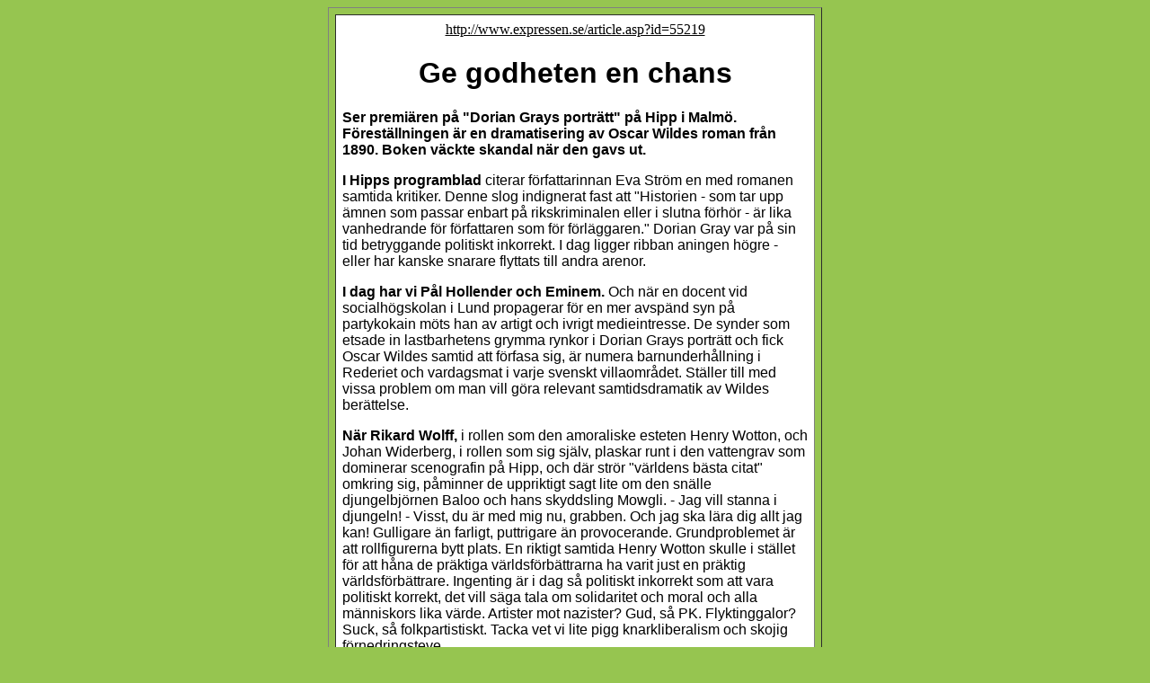

--- FILE ---
content_type: text/html
request_url: http://allthingsjohan.se/expressen_010204.html
body_size: 2688
content:
<HTML>
<HEAD>
<TITLE>
Expressen 010204
</TITLE>
<meta name="keywords" content="Johan Widerberg, sk�despelare, Lust och f�gring stor, Under solen, Juloratoriet, Ebba och Didrik, Rapport till himlen, Herr von Hancken, Dorian Grays portr�tt, Juloratoriet, Gossip, Bo Widerberg, Colin Nutley, Rikard Wolff, Tuva Novotny, Lithivm, Lithium, Selma och Johanna, Radioskugga, P� fremmed mark, P� fr�mmande mark">
<meta name="description" content="En Sida Av Johan, den b�sta sidan p� n�tet om Johan Widerberg. H�r hittar du information om hans filmer, de senaste nyheterna, bilder och mycket mer.">

</HEAD>
<BODY BGCOLOR="#96c550" link="#000000" vlink="#800080" alink="#8000ff">
<center>
<table width="550" cellpadding="7" border="1" cellspacing="7">
	<tr>
		<td bgcolor="#ffffff">
	<center>
    <A HREF="http://www.expressen.se/article.asp?id=55219">
http://www.expressen.se/article.asp?id=55219</A><p>

<font color="#000000" face="verdana, geneva, helvetica">
<h1><font face="arial">Ge godheten en chans</font></h1> <p>
</center>
<b>Ser premi�ren p� "Dorian Grays portr�tt" p� Hipp i Malm�. F�rest�llningen �r en dramatisering av Oscar Wildes roman fr�n 1890. Boken v�ckte skandal n�r den gavs ut.</b><p>

<B>I Hipps programblad</B> citerar f�rfattarinnan Eva Str�m en med romanen samtida kritiker. Denne slog indignerat fast att "Historien - som tar upp �mnen som passar enbart p� rikskriminalen eller i slutna f�rh�r - �r lika vanhedrande f�r f�rfattaren som f�r f�rl�ggaren."
Dorian Gray var p� sin tid betryggande politiskt inkorrekt. I dag ligger ribban aningen h�gre - eller har kanske snarare flyttats till andra arenor.<p>

<B>I dag har vi P�l Hollender och Eminem.</B> Och n�r en docent vid socialh�gskolan i Lund propagerar f�r en mer avsp�nd syn p� partykokain m�ts han av artigt och ivrigt medieintresse.
De synder som etsade in lastbarhetens grymma rynkor i Dorian Grays portr�tt och fick Oscar Wildes samtid att f�rfasa sig, �r numera barnunderh�llning i Rederiet och vardagsmat i varje svenskt villaomr�det.
St�ller till med vissa problem om man vill g�ra relevant samtidsdramatik av Wildes ber�ttelse.<p>

<B>N�r Rikard Wolff,</B> i rollen som den amoraliske esteten Henry Wotton, och Johan Widerberg, i rollen som sig sj�lv, plaskar runt i den vattengrav som dominerar scenografin p� Hipp, och d�r str�r "v�rldens b�sta citat" omkring sig, p�minner de uppriktigt sagt lite om den sn�lle djungelbj�rnen Baloo och hans skyddsling Mowgli.
- Jag vill stanna i djungeln!
- Visst, du �r med mig nu, grabben. Och jag ska l�ra dig allt jag kan!
Gulligare �n farligt, puttrigare �n provocerande.
Grundproblemet �r att rollfigurerna bytt plats. En riktigt samtida Henry Wotton skulle i st�llet f�r att h�na de pr�ktiga v�rldsf�rb�ttrarna ha varit just en pr�ktig v�rldsf�rb�ttrare.
Ingenting �r i dag s� politiskt inkorrekt som att vara politiskt korrekt, det vill s�ga tala om solidaritet och moral och alla m�nniskors lika v�rde.
Artister mot nazister? Gud, s� PK. Flyktinggalor? Suck, s� folkpartistiskt.
Tacka vet vi lite pigg knarkliberalism och skojig f�rnedringsteve.<p>

<B>Det finns en tidning jag gillar,</B> inte bara f�r att jag d� och d� skriver kr�nikor i den, utan mest f�r att den �r s� of�rf�rat politiskt inkorrekt, det vill s�ga intresserad av solidaritet och moral och m�nniskov�rde. 
Den heter Trots Allt och �r sprungen ur den svenska frikyrkligheten.
I det senaste numret intervjuas f�rfattaren Klas �stergren av journalisten och artisten Tomas Andersson Wij. �stergren drar i intervjun en lans just f�r den f�raktade goda m�nniskan i Sveg och Sk�vde och Simrishamn, hon som ibland visserligen f�r en rubrik i lokaltidningen, men p� den stora massmediala scenen �r st�mplade som hoppl�st trist PK-tomte.<p>

<B>"Det finns en allm�n</B> svensk hygglighet som jag ibland sl�s av. N�r det har varit f�r mycket fascistiskt br�k p� en ort �r det till slut n�n studierektor som samlar ihop folk och s� st�r de p� n�t torg med facklor och sjunger �We shall overcome�. Det kanske fascisterna och en del andra garvar �t, men det �r �nd� n�t."
Det �r mycket. 
Alla dessa l�rare och gymnasistflickor och sjuksk�terskor och fritidsledare och kommunpolitiker skolade i facket eller frikyrkan, alla dessa ton�ringar och tanter som g�r i fackelmarscher, sitter p� Amnestym�ten och skriver p� listor till f�rm�n f�r utvisningshotade flyktingar - det �r de som �r det civiliserade samh�llets ryggrad.<p>

<B>Skulle man kunna t�nka sig</B> en teaterupps�ttning d�r godheten spelade huvudrollen? Amoralismen anses n�stan alltid vara dramaturgiskt och scenografiskt mer tacksam �n anst�ndigheten, men vore det inte just d�rf�r intressant att n�gon g�ng f� se Rikard Wolff i den roll han egentligen �r som klippt och skuren f�r - rollen som den gode studierektorn? 

            </font>
		</td>
	</tr>
</table><p>

<font size="+1" face="arial, helvetica">
<a href="index.html">Hem</a>
&nbsp;&nbsp;&nbsp;
<a href="biografi.html">Biografi</a>
&nbsp;&nbsp;&nbsp;
<a href="filmografi.html">Filmografi</a>
&nbsp;&nbsp;&nbsp;
<a href="artiklar.html">Artiklar</a>
&nbsp;&nbsp;&nbsp;
<a href="bilder.html">Bilder</a>
&nbsp;&nbsp;&nbsp;
<a href="notiser.html">Notiser</a>
&nbsp;&nbsp;&nbsp;
<a href="relaterade_nyheter.html">Relaterat</a>

</font>

<p>

<A HREF="index.html"><IMG SRC="bilder/rubrik.jpg" border="0"></A>

</center>
</BODY>
</HTML>